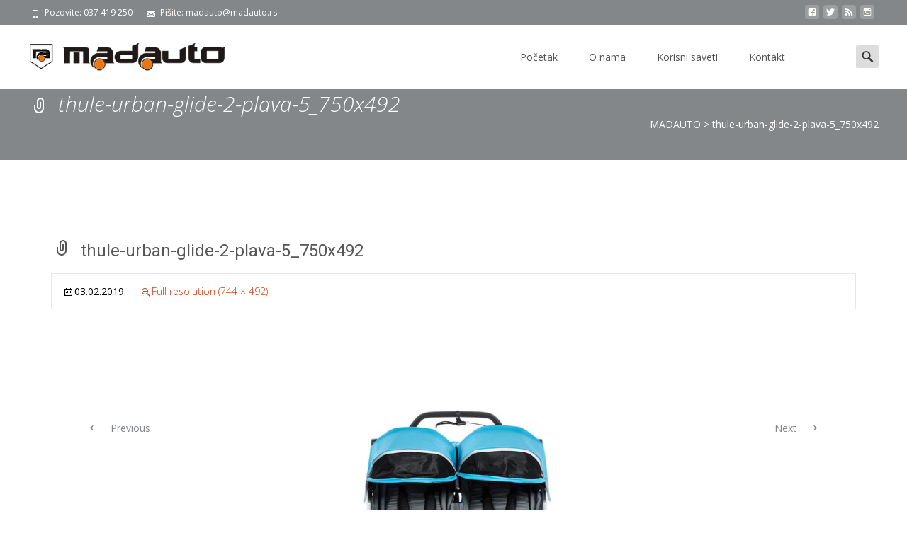

--- FILE ---
content_type: text/html; charset=UTF-8
request_url: http://madauto.rs/thule-urban-glide-2-plava-5_750x492/
body_size: 12191
content:

<!DOCTYPE html>
<html lang="sr-RS"
	prefix="og: http://ogp.me/ns#" >
<head>
	<meta charset="UTF-8">
	<meta name="viewport" content="width=device-width">
	 
	<link rel="profile" href="http://gmpg.org/xfn/11">
	<link rel="pingback" href="http://madauto.rs/xmlrpc.php">
	<title>thule-urban-glide-2-plava-5_750x492 &#8211; MADAUTO</title>
<script>(function(d, s, id){
				 var js, fjs = d.getElementsByTagName(s)[0];
				 if (d.getElementById(id)) {return;}
				 js = d.createElement(s); js.id = id;
				 js.src = "//connect.facebook.net/en_US/sdk.js#xfbml=1&version=v2.6";
				 fjs.parentNode.insertBefore(js, fjs);
			   }(document, 'script', 'facebook-jssdk'));</script><link rel='dns-prefetch' href='//w.sharethis.com' />
<link rel='dns-prefetch' href='//use.fontawesome.com' />
<link rel='dns-prefetch' href='//fonts.googleapis.com' />
<link rel='dns-prefetch' href='//maxcdn.bootstrapcdn.com' />
<link rel='dns-prefetch' href='//netdna.bootstrapcdn.com' />
<link rel='dns-prefetch' href='//s.w.org' />
<link rel="alternate" type="application/rss+xml" title="MADAUTO &raquo; dovod" href="http://madauto.rs/feed/" />
<link rel="alternate" type="application/rss+xml" title="MADAUTO &raquo; dovod komentara" href="http://madauto.rs/comments/feed/" />
<link rel="alternate" type="application/rss+xml" title="MADAUTO &raquo; dovod komentara na thule-urban-glide-2-plava-5_750x492" href="http://madauto.rs/feed/?attachment_id=1552" />
		<script type="text/javascript">
			window._wpemojiSettings = {"baseUrl":"https:\/\/s.w.org\/images\/core\/emoji\/11.2.0\/72x72\/","ext":".png","svgUrl":"https:\/\/s.w.org\/images\/core\/emoji\/11.2.0\/svg\/","svgExt":".svg","source":{"concatemoji":"http:\/\/madauto.rs\/wp-includes\/js\/wp-emoji-release.min.js?ver=5.1.17"}};
			!function(e,a,t){var n,r,o,i=a.createElement("canvas"),p=i.getContext&&i.getContext("2d");function s(e,t){var a=String.fromCharCode;p.clearRect(0,0,i.width,i.height),p.fillText(a.apply(this,e),0,0);e=i.toDataURL();return p.clearRect(0,0,i.width,i.height),p.fillText(a.apply(this,t),0,0),e===i.toDataURL()}function c(e){var t=a.createElement("script");t.src=e,t.defer=t.type="text/javascript",a.getElementsByTagName("head")[0].appendChild(t)}for(o=Array("flag","emoji"),t.supports={everything:!0,everythingExceptFlag:!0},r=0;r<o.length;r++)t.supports[o[r]]=function(e){if(!p||!p.fillText)return!1;switch(p.textBaseline="top",p.font="600 32px Arial",e){case"flag":return s([55356,56826,55356,56819],[55356,56826,8203,55356,56819])?!1:!s([55356,57332,56128,56423,56128,56418,56128,56421,56128,56430,56128,56423,56128,56447],[55356,57332,8203,56128,56423,8203,56128,56418,8203,56128,56421,8203,56128,56430,8203,56128,56423,8203,56128,56447]);case"emoji":return!s([55358,56760,9792,65039],[55358,56760,8203,9792,65039])}return!1}(o[r]),t.supports.everything=t.supports.everything&&t.supports[o[r]],"flag"!==o[r]&&(t.supports.everythingExceptFlag=t.supports.everythingExceptFlag&&t.supports[o[r]]);t.supports.everythingExceptFlag=t.supports.everythingExceptFlag&&!t.supports.flag,t.DOMReady=!1,t.readyCallback=function(){t.DOMReady=!0},t.supports.everything||(n=function(){t.readyCallback()},a.addEventListener?(a.addEventListener("DOMContentLoaded",n,!1),e.addEventListener("load",n,!1)):(e.attachEvent("onload",n),a.attachEvent("onreadystatechange",function(){"complete"===a.readyState&&t.readyCallback()})),(n=t.source||{}).concatemoji?c(n.concatemoji):n.wpemoji&&n.twemoji&&(c(n.twemoji),c(n.wpemoji)))}(window,document,window._wpemojiSettings);
		</script>
		<style type="text/css">
img.wp-smiley,
img.emoji {
	display: inline !important;
	border: none !important;
	box-shadow: none !important;
	height: 1em !important;
	width: 1em !important;
	margin: 0 .07em !important;
	vertical-align: -0.1em !important;
	background: none !important;
	padding: 0 !important;
}
</style>
	<link rel='stylesheet' id='wp-block-library-css'  href='http://madauto.rs/wp-includes/css/dist/block-library/style.min.css?ver=5.1.17' type='text/css' media='all' />
<link rel='stylesheet' id='contact-form-7-css'  href='http://madauto.rs/wp-content/plugins/contact-form-7/includes/css/styles.css?ver=5.1.1' type='text/css' media='all' />
<link rel='stylesheet' id='simple-share-buttons-adder-indie-css'  href='//fonts.googleapis.com/css?family=Indie+Flower&#038;ver=5.1.17' type='text/css' media='all' />
<link rel='stylesheet' id='simple-share-buttons-adder-font-awesome-css'  href='//maxcdn.bootstrapcdn.com/font-awesome/4.3.0/css/font-awesome.min.css?ver=5.1.17' type='text/css' media='all' />
<link rel='stylesheet' id='font-awesome-css'  href='//netdna.bootstrapcdn.com/font-awesome/4.1.0/css/font-awesome.min.css?ver=4.1.0' type='text/css' media='all' />
<link rel='stylesheet' id='owl-carousel-css'  href='http://madauto.rs/wp-content/plugins/templatesnext-toolkit/css/owl.carousel.css?ver=2.2.1' type='text/css' media='all' />
<link rel='stylesheet' id='owl-carousel-transitions-css'  href='http://madauto.rs/wp-content/plugins/templatesnext-toolkit/css/owl.transitions.css?ver=1.3.2' type='text/css' media='all' />
<link rel='stylesheet' id='colorbox-css'  href='http://madauto.rs/wp-content/plugins/templatesnext-toolkit/css/colorbox.css?ver=1.5.14' type='text/css' media='all' />
<link rel='stylesheet' id='animate-css'  href='http://madauto.rs/wp-content/plugins/templatesnext-toolkit/css/animate.css?ver=3.5.1' type='text/css' media='all' />
<link rel='stylesheet' id='tx-style-css'  href='http://madauto.rs/wp-content/plugins/templatesnext-toolkit/css/tx-style.css?ver=1.01' type='text/css' media='all' />
<link rel='stylesheet' id='woocommerce-layout-css'  href='http://madauto.rs/wp-content/plugins/woocommerce/assets/css/woocommerce-layout.css?ver=3.5.10' type='text/css' media='all' />
<link rel='stylesheet' id='woocommerce-smallscreen-css'  href='http://madauto.rs/wp-content/plugins/woocommerce/assets/css/woocommerce-smallscreen.css?ver=3.5.10' type='text/css' media='only screen and (max-width: 768px)' />
<link rel='stylesheet' id='woocommerce-general-css'  href='http://madauto.rs/wp-content/plugins/woocommerce/assets/css/woocommerce.css?ver=3.5.10' type='text/css' media='all' />
<style id='woocommerce-inline-inline-css' type='text/css'>
.woocommerce form .form-row .required { visibility: visible; }
</style>
<link rel='stylesheet' id='imax-fonts-css'  href='//fonts.googleapis.com/css?family=Open+Sans%3A300%2C400%2C700%2C300italic%2C400italic%2C700italic%7CRoboto%3A300%2C400%2C700&#038;subset=latin%2Clatin-ext' type='text/css' media='all' />
<link rel='stylesheet' id='genericons-css'  href='http://madauto.rs/wp-content/themes/i-max/fonts/genericons.css?ver=2.09' type='text/css' media='all' />
<link rel='stylesheet' id='side-menu-css'  href='http://madauto.rs/wp-content/themes/i-max/css/jquery.sidr.dark.css?ver=2014-01-12' type='text/css' media='all' />
<link rel='stylesheet' id='owl-carousel-theme-css'  href='http://madauto.rs/wp-content/themes/i-max/css/owl.theme.css?ver=2014-01-12' type='text/css' media='all' />
<link rel='stylesheet' id='imax-style-css'  href='http://madauto.rs/wp-content/themes/i-max/style.css?ver=2018-04-24' type='text/css' media='all' />
<link rel='stylesheet' id='imax-extra-stylesheet-css'  href='http://madauto.rs/wp-content/themes/i-max/css/extra-style.css?ver=2014-03-11' type='text/css' media='all' />
<link rel='stylesheet' id='responsive-menu-css'  href='http://madauto.rs/wp-content/themes/i-max/inc/responsive-menu/css/wprmenu.css?ver=1.01' type='text/css' media='all' />
<link rel='stylesheet' id='kirki-styles-global-css'  href='http://madauto.rs/wp-content/themes/i-max/inc/kirki/assets/css/kirki-styles.css?ver=3.0.25' type='text/css' media='all' />
<style id='kirki-styles-global-inline-css' type='text/css'>
.nav-container li a{font-size:14px;font-weight:400;}.footer-bg, .site-footer .sidebar-container{background-color:#383838;}.site-footer .widget-area .widget .widget-title{color:#FFFFFF;}.site-footer .widget-area .widget, .site-footer .widget-area .widget li{color:#bbbbbb;}.site-footer .widget-area .widget a{color:#dddddd;}.site-footer{background-color:#272727;}.site-footer .site-info, .site-footer .site-info a{color:#777777;}
</style>
<script type='text/javascript' src='http://madauto.rs/wp-includes/js/jquery/jquery.js?ver=1.12.4'></script>
<script type='text/javascript' src='http://madauto.rs/wp-includes/js/jquery/jquery-migrate.min.js?ver=1.4.1'></script>
<script id='st_insights_js' type='text/javascript' src='http://w.sharethis.com/button/st_insights.js?publisher=4d48b7c5-0ae3-43d4-bfbe-3ff8c17a8ae6&#038;product=simpleshare'></script>
<script type='text/javascript'>
/* <![CDATA[ */
var WP_Statistics_Tracker_Object = {"hitRequestUrl":"http:\/\/madauto.rs\/wp-json\/wp-statistics\/v2\/hit?wp_statistics_hit_rest=yes&track_all=1&current_page_type=post_type_attachment&current_page_id=1552&search_query&page_uri=L3RodWxlLXVyYmFuLWdsaWRlLTItcGxhdmEtNV83NTB4NDkyLw=","keepOnlineRequestUrl":"http:\/\/madauto.rs\/wp-json\/wp-statistics\/v2\/online?wp_statistics_hit_rest=yes&track_all=1&current_page_type=post_type_attachment&current_page_id=1552&search_query&page_uri=L3RodWxlLXVyYmFuLWdsaWRlLTItcGxhdmEtNV83NTB4NDkyLw=","option":{"dntEnabled":false,"cacheCompatibility":false}};
/* ]]> */
</script>
<script type='text/javascript' src='http://madauto.rs/wp-content/plugins/wp-statistics/assets/js/tracker.js?ver=5.1.17'></script>
<link rel='https://api.w.org/' href='http://madauto.rs/wp-json/' />
<link rel="EditURI" type="application/rsd+xml" title="RSD" href="http://madauto.rs/xmlrpc.php?rsd" />
<link rel="wlwmanifest" type="application/wlwmanifest+xml" href="http://madauto.rs/wp-includes/wlwmanifest.xml" /> 
<meta name="generator" content="WordPress 5.1.17" />
<meta name="generator" content="WooCommerce 3.5.10" />
<link rel='shortlink' href='http://madauto.rs/?p=1552' />
<link rel="alternate" type="application/json+oembed" href="http://madauto.rs/wp-json/oembed/1.0/embed?url=http%3A%2F%2Fmadauto.rs%2Fthule-urban-glide-2-plava-5_750x492%2F" />
<link rel="alternate" type="text/xml+oembed" href="http://madauto.rs/wp-json/oembed/1.0/embed?url=http%3A%2F%2Fmadauto.rs%2Fthule-urban-glide-2-plava-5_750x492%2F&#038;format=xml" />
<!-- Analytics by WP Statistics v14.3.5 - https://wp-statistics.com/ -->
<style type="text/css">
body {font-family: Open Sans; font-size: 14px; color: #000000;}h1,h2,h3,h4,h5,h6,.comment-reply-title,.widget .widget-title, .entry-header h1.entry-title {font-family: Roboto, Georgia, serif; font-weight: 500;}.themecolor {color: #848789;}.themebgcolor {background-color: #848789;}.themebordercolor {border-color: #848789;}.tx-slider .owl-pagination .owl-page > span { border-color: #848789;  }.tx-slider .owl-pagination .owl-page.active > span { background-color: #848789; }.tx-slider .owl-controls .owl-buttons .owl-next, .tx-slider .owl-controls .owl-buttons .owl-prev { background-color: #848789; }a,a:visited,.blog-columns .comments-link a:hover, .utilitybar.colored-bg .socialicons ul.social li a:hover .socico  {color: #848789;}input:focus,textarea:focus,.site-footer .widget-area .widget .wpcf7 .wpcf7-submit {border: 1px solid #848789;}button,input[type="submit"],input[type="button"],input[type="reset"],.tx-service.curved .tx-service-icon span,.tx-service.square .tx-service-icon span {background-color: #848789;}.nav-container .sub-menu,.nav-container .children {border-top: 2px solid #848789;}.ibanner,.da-dots span.da-dots-current,.tx-cta a.cta-button, .utilitybar.colored-bg {background-color: #848789;}#ft-post .entry-thumbnail:hover > .comments-link,.tx-folio-img .folio-links .folio-linkico,.tx-folio-img .folio-links .folio-zoomico {background-color: #848789;}.entry-header h1.entry-title a:hover,.entry-header > .entry-meta a:hover {color: #848789;}.featured-area div.entry-summary > p > a.moretag:hover {background-color: #848789;}.site-content div.entry-thumbnail .stickyonimg,.site-content div.entry-thumbnail .dateonimg,.site-content div.entry-nothumb .stickyonimg,.site-content div.entry-nothumb .dateonimg {background-color: #848789;}.entry-meta a,.entry-content a,.comment-content a,.entry-content a:visited {color: #848789;}.format-status .entry-content .page-links a,.format-gallery .entry-content .page-links a,.format-chat .entry-content .page-links a,.format-quote .entry-content .page-links a,.page-links a {background: #848789;border: 1px solid #848789;color: #ffffff;}.format-gallery .entry-content .page-links a:hover,.format-audio .entry-content .page-links a:hover,.format-status .entry-content .page-links a:hover,.format-video .entry-content .page-links a:hover,.format-chat .entry-content .page-links a:hover,.format-quote .entry-content .page-links a:hover,.page-links a:hover {color: #848789;}.iheader.front, .vslider_button {background-color: #848789;}.navigation a,.tx-post-row .tx-folio-title a:hover,.tx-blog .tx-blog-item h3.tx-post-title a:hover {color: #848789;}.paging-navigation div.navigation > ul > li a:hover,.paging-navigation div.navigation > ul > li.active > a {color: #848789;	border-color: #848789;}.comment-author .fn,.comment-author .url,.comment-reply-link,.comment-reply-login,.comment-body .reply a,.widget a:hover {color: #848789;}.widget_calendar a:hover {background-color: #848789;	color: #ffffff;	}.widget_calendar td#next a:hover,.widget_calendar td#prev a:hover {background-color: #848789;color: #ffffff;}.site-footer div.widget-area .widget a:hover {color: #848789;}.site-main div.widget-area .widget_calendar a:hover,.site-footer div.widget-area .widget_calendar a:hover {background-color: #848789;color: #ffffff;}.widget a:visited { color: #373737;}.widget a:hover,.entry-header h1.entry-title a:hover,.error404 .page-title:before,.tx-service-icon span i,.tx-post-comm:after {color: #848789;}.da-dots > span > span,.site-footer .widget-area .widget .wpcf7 .wpcf7-submit, .nx-preloader .nx-ispload {background-color: #848789;}.iheader,.format-status,.tx-service:hover .tx-service-icon span,.ibanner .da-slider .owl-item .da-link:hover {background-color: #848789;}.tx-cta {border-left: 6px solid #848789;}.paging-navigation #posts-nav > span:hover, .paging-navigation #posts-nav > a:hover, .paging-navigation #posts-nav > span.current, .paging-navigation #posts-nav > a.current, .paging-navigation div.navigation > ul > li a:hover, .paging-navigation div.navigation > ul > li > span.current, .paging-navigation div.navigation > ul > li.active > a {border: 1px solid #848789;color: #848789;}.entry-title a { color: #141412;}.tx-service-icon span { border: 2px solid #848789;}.utilitybar.colored-bg { border-bottom-color: #848789;}.nav-container .current_page_item > a,.nav-container .current_page_ancestor > a,.nav-container .current-menu-item > a,.nav-container .current-menu-ancestor > a,.nav-container li a:hover,.nav-container li:hover > a,.nav-container li a:hover,ul.nav-container ul a:hover,.nav-container ul ul a:hover {background-color: #848789; }.tx-service.curved .tx-service-icon span,.tx-service.square .tx-service-icon span {border: 6px solid #e7e7e7; width: 100px; height: 100px;}.tx-service.curved .tx-service-icon span i,.tx-service.square .tx-service-icon span i {color: #FFFFFF;}.tx-service.curved:hover .tx-service-icon span,.tx-service.square:hover .tx-service-icon span {background-color: #e7e7e7;}.tx-service.curved:hover .tx-service-icon span i,.tx-service.square:hover .tx-service-icon span i,.folio-style-gallery.tx-post-row .tx-portfolio-item .tx-folio-title a:hover {color: #848789;}.site .tx-slider .tx-slide-button a,.ibanner .da-slider .owl-item.active .da-link  { background-color: #848789; color: #FFF; }.site .tx-slider .tx-slide-button a:hover  { background-color: #373737; color: #FFF; }.ibanner .da-slider .owl-controls .owl-page span { border-color:#848789; }.ibanner .da-slider .owl-controls .owl-page.active span, .ibanner .da-slider .owl-controls.clickable .owl-page:hover span {  background-color: #848789; }.vslider_button, .vslider_button:visited, .ibanner.nxs-max18 .owl-item .nx-slider .da-img:before { background-color:#848789;}.ibanner .sldprev, .ibanner .da-slider .owl-prev, .ibanner .sldnext, .ibanner .da-slider .owl-next { 	background-color: #848789; }.colored-drop .nav-container ul ul a, .colored-drop ul.nav-container ul a, .colored-drop ul.nav-container ul, .colored-drop .nav-container ul ul {background-color: #848789;}.header-iconwrap .header-icons.woocart > a .cart-counts, .woocommerce ul.products li.product .button {background-color:#848789;}.header-icons.woocart .cartdrop.widget_shopping_cart.nx-animate { border-top-color:#848789;}.woocommerce ul.products li.product .onsale, .woocommerce span.onsale { background-color: #848789; color: #FFF; }.nx-nav-boxedicons .site-header .header-icons > a > span.genericon:before, ul.nav-menu > li.tx-heighlight:before, .woocommerce .nxowoo-box:hover a.button.add_to_cart_button {background-color: #848789}</style>
		<style id="wprmenu_css" type="text/css" >
			/* apply appearance settings */
			.menu-toggle {
				display: none!important;
			}
			@media (max-width: 1069px) {
				.menu-toggle,
				#navbar  {
					display: none!important;
				}				
			}
			#wprmenu_bar {
				background: #2e2e2e;
			}
			#wprmenu_bar .menu_title, #wprmenu_bar .wprmenu_icon_menu {
				color: #F2F2F2;
			}
			#wprmenu_menu {
				background: #2E2E2E!important;
			}
			#wprmenu_menu.wprmenu_levels ul li {
				border-bottom:1px solid #131212;
				border-top:1px solid #0D0D0D;
			}
			#wprmenu_menu ul li a {
				color: #CFCFCF;
			}
			#wprmenu_menu ul li a:hover {
				color: #606060;
			}
			#wprmenu_menu.wprmenu_levels a.wprmenu_parent_item {
				border-left:1px solid #0D0D0D;
			}
			#wprmenu_menu .wprmenu_icon_par {
				color: #CFCFCF;
			}
			#wprmenu_menu .wprmenu_icon_par:hover {
				color: #606060;
			}
			#wprmenu_menu.wprmenu_levels ul li ul {
				border-top:1px solid #131212;
			}
			#wprmenu_bar .wprmenu_icon span {
				background: #FFFFFF;
			}
			
			#wprmenu_menu.left {
				width:80%;
				left: -80%;
			    right: auto;
			}
			#wprmenu_menu.right {
				width:80%;
			    right: -80%;
			    left: auto;
			}


			
						/* show the bar and hide othere navigation elements */
			@media only screen and (max-width: 1069px) {
				html { padding-top: 42px!important; }
				#wprmenu_bar { display: block!important; }
				div#wpadminbar { position: fixed; }
							}
		</style>
			<noscript><style>.woocommerce-product-gallery{ opacity: 1 !important; }</style></noscript>
	<style type="text/css" id="custom-background-css">
body.custom-background { background-image: url("http://madauto.rs/wp-content/themes/i-max/images/default-bg.png"); background-position: left top; background-size: auto; background-repeat: repeat; background-attachment: scroll; }
</style>
			<style type="text/css" id="wp-custom-css">
			.tx-slider h3.tx-slide-title {
	font-size: 40px;
	text-transform: uppercase;    
}
		</style>
		</head>
<body class="attachment attachment-template-default single single-attachment postid-1552 attachmentid-1552 attachment-jpeg custom-background woocommerce-no-js nx-wide onecol-blog single-author nx-show-search nx-nav-boxedicons" style="  ">

	 
	<div id="page" class="hfeed site">
    	
            	<div id="utilitybar" class="utilitybar colored-bg">
        	<div class="ubarinnerwrap">
                <div class="socialicons">
                    <ul class="social"><li><a href="https://www.facebook.com/thuleshopkrusevac/" title="facebook" target="_blank"><i class="genericon socico genericon-facebook"></i></a></li><li><a href="#" title="twitter" target="_blank"><i class="genericon socico genericon-twitter"></i></a></li><li><a href="http://madauto.rs/feed/" title="feed" target="_blank"><i class="genericon socico genericon-feed"></i></a></li><li><a href="#" title="instagram" target="_blank"><i class="genericon socico genericon-instagram"></i></a></li></ul>                </div>
                                <div class="topphone tx-topphone">
                    <i class="topbarico genericon genericon-phone"></i>
                    Pozovite: 037 419 250                </div>
                                
                                <div class="topphone tx-topmail">
                    <i class="topbarico genericon genericon-mail"></i>
                    Pišite: madauto@madauto.rs                </div>
                                
            </div> 
        </div>
                
                <div class="headerwrap">
            <header id="masthead" class="site-header" role="banner">
         		<div class="headerinnerwrap">
					                        <a class="home-link" href="http://madauto.rs/" title="MADAUTO" rel="home">
                            <span><img src="http://madauto.rs/wp-content/uploads/2018/05/logoMA.png" alt="MADAUTO" class="imax-logo normal-logo" /></span>
                            <span><img src="http://madauto.rs/wp-content/uploads/2018/05/logoMA.png" alt="MADAUTO" class="imax-logo trans-logo" /></span>                            
                        </a>
						
        
                    <div id="navbar" class="navbar colored-drop">
                        <nav id="site-navigation" class="navigation main-navigation" role="navigation">
                            <h3 class="menu-toggle">Menu</h3>
                            <a class="screen-reader-text skip-link" href="#content" title="Skip to content">Skip to content</a>
                            <div class="nav-container"><ul id="menu-main-menu" class="nav-menu"><li id="menu-item-2736" class="menu-item menu-item-type-post_type menu-item-object-page menu-item-home menu-item-2736"><a href="http://madauto.rs/">Početak</a></li>
<li id="menu-item-2738" class="menu-item menu-item-type-post_type menu-item-object-page menu-item-2738"><a href="http://madauto.rs/o-nama/">O nama</a></li>
<li id="menu-item-2739" class="menu-item menu-item-type-taxonomy menu-item-object-category menu-item-2739"><a href="http://madauto.rs/category/aktivnosti/korisni-saveti/">Korisni saveti</a></li>
<li id="menu-item-2737" class="menu-item menu-item-type-post_type menu-item-object-page menu-item-2737"><a href="http://madauto.rs/kontakt/">Kontakt</a></li>
</ul></div>							
                        </nav><!-- #site-navigation -->
                        
                                                                      
                        
                       	                        <div class="topsearch">
                            <form role="search" method="get" class="search-form" action="http://madauto.rs/">
	<label>
		<span class="screen-reader-text">Search for:</span>
		<input type="search" class="search-field" placeholder="Search..." value="" name="s" title="Search for:" />
	</label>
    	
    <input type="submit" class="search-submit" value="Search" />
</form>                        </div>
                        	
                    </div><!-- #navbar -->
                    <div class="clear"></div>
                </div>
            </header><!-- #masthead -->
        </div>
                
        <!-- #Banner -->
        			
			<div class="iheader nx-titlebar" style="">
				<div class="titlebar">
					
					<h1 class="entry-title">thule-urban-glide-2-plava-5_750x492</h1><div class="nx-breadcrumb"><!-- Breadcrumb NavXT 7.2.0 -->
<span property="itemListElement" typeof="ListItem"><a property="item" typeof="WebPage" title="Go to MADAUTO." href="http://madauto.rs" class="home" ><span property="name">MADAUTO</span></a><meta property="position" content="1"></span> &gt; <span property="itemListElement" typeof="ListItem"><span property="name" class="post post-attachment current-item">thule-urban-glide-2-plava-5_750x492</span><meta property="url" content="http://madauto.rs/thule-urban-glide-2-plava-5_750x492/"><meta property="position" content="2"></span></div>               
					
				</div>
			</div>
			
					<div id="main" class="site-main">


	<div id="primary" class="content-area">
		<div id="content" class="site-content" role="main">
			<article id="post-1552" class="image-attachment post-1552 attachment type-attachment status-inherit hentry">
				<header class="entry-header">
					<h1 class="entry-title">thule-urban-glide-2-plava-5_750x492</h1>

					<div class="entry-meta">
						<span class="attachment-meta"><time class="entry-date" datetime="2019-02-03T18:30:24+01:00">03.02.2019.</time></span><span class="attachment-meta full-size-link"><a href="http://madauto.rs/wp-content/uploads/2019/02/thule-urban-glide-2-plava-5_750x492.jpg" title="Link to full-size image">Full resolution (744 &times; 492)</a></span>					</div><!-- .entry-meta -->
				</header><!-- .entry-header -->

				<div class="entry-content">
					<nav id="image-navigation" class="navigation image-navigation" role="navigation">
						<span class="nav-previous"><a href='http://madauto.rs/thule-urban-glide-2-plava-2_750x492/'><span class="meta-nav">&larr;</span> Previous</a></span>
						<span class="nav-next"><a href='http://madauto.rs/thule-urban-glide-2-plava-6_750x492/'>Next <span class="meta-nav">&rarr;</span></a></span>
					</nav><!-- #image-navigation -->

					<div class="entry-attachment">
						<div class="attachment">
							<a href="http://madauto.rs/skut_servis/" title="thule-urban-glide-2-plava-5_750x492" rel="attachment"><img width="724" height="479" src="http://madauto.rs/wp-content/uploads/2019/02/thule-urban-glide-2-plava-5_750x492.jpg" class="attachment-724x724 size-724x724" alt="" srcset="http://madauto.rs/wp-content/uploads/2019/02/thule-urban-glide-2-plava-5_750x492.jpg 744w, http://madauto.rs/wp-content/uploads/2019/02/thule-urban-glide-2-plava-5_750x492-300x198.jpg 300w, http://madauto.rs/wp-content/uploads/2019/02/thule-urban-glide-2-plava-5_750x492-600x397.jpg 600w" sizes="(max-width: 724px) 100vw, 724px" /></a>
													</div><!-- .attachment -->
					</div><!-- .entry-attachment -->

					
				</div><!-- .entry-content -->
			</article><!-- #post -->

			
<div id="comments" class="comments-area">

	
		<div id="respond" class="comment-respond">
		<h3 id="reply-title" class="comment-reply-title">Ostavite odgovor <small><a rel="nofollow" id="cancel-comment-reply-link" href="/thule-urban-glide-2-plava-5_750x492/#respond" style="display:none;">Odustani od odgovora</a></small></h3><p class="must-log-in">Žao nam  je, da bi postavili komentar, morate <a href="http://madauto.rs/gazda/?redirect_to=http%3A%2F%2Fmadauto.rs%2Fthule-urban-glide-2-plava-5_750x492%2F">biti prijavljeni</a>.</p>	</div><!-- #respond -->
	
</div><!-- #comments -->
		</div><!-- #content -->
	</div><!-- #primary -->


		</div><!-- #main -->
		<footer id="colophon" class="site-footer" role="contentinfo">
        	        	<div class="footer-bg clearfix">
                <div class="widget-wrap">
                    	<div id="secondary" class="sidebar-container" role="complementary">
		<div class="widget-area" id="footer-widgets">
			<aside id="media_video-2" class="widget widget_media_video"><h3 class="widget-title">THULE</h3><div style="width:100%;" class="wp-video"><!--[if lt IE 9]><script>document.createElement('video');</script><![endif]-->
<video class="wp-video-shortcode" id="video-1552-1" preload="metadata" controls="controls"><source type="video/youtube" src="https://www.youtube.com/watch?v=Wh-PjRC-4BE&#038;_=1" /><a href="https://www.youtube.com/watch?v=Wh-PjRC-4BE">https://www.youtube.com/watch?v=Wh-PjRC-4BE</a></video></div></aside><aside id="media_video-3" class="widget widget_media_video"><h3 class="widget-title">Case Logic</h3><div style="width:100%;" class="wp-video"><video class="wp-video-shortcode" id="video-1552-2" preload="metadata" controls="controls"><source type="video/youtube" src="https://www.youtube.com/watch?v=7Y73VFNKJ1M&#038;_=2" /><a href="https://www.youtube.com/watch?v=7Y73VFNKJ1M">https://www.youtube.com/watch?v=7Y73VFNKJ1M</a></video></div></aside><aside id="text-3" class="widget widget_text"><h3 class="widget-title">Svi kontakti</h3>			<div class="textwidget"><p><strong>Auto centar MADAUTO, Kruševac</strong><br />
Telefon: 037 419 250<br />
Fax: 037 419 250<br />
Adresa: Predraga Stanojevića 43<br />
(Cara Lazara 355), Kruševac<br />
E-mail: <a href="mailto:madauto@madauto.rs">madauto@madauto.rs</a></p>
</div>
		</aside><aside id="text-2" class="widget widget_text"><h3 class="widget-title">Brzi kontakt</h3>			<div class="textwidget"><div role="form" class="wpcf7" id="wpcf7-f1018-o1" lang="en-US" dir="ltr">
<div class="screen-reader-response"></div>
<form action="/thule-urban-glide-2-plava-5_750x492/#wpcf7-f1018-o1" method="post" class="wpcf7-form" novalidate="novalidate">
<div style="display: none;">
<input type="hidden" name="_wpcf7" value="1018" />
<input type="hidden" name="_wpcf7_version" value="5.1.1" />
<input type="hidden" name="_wpcf7_locale" value="en_US" />
<input type="hidden" name="_wpcf7_unit_tag" value="wpcf7-f1018-o1" />
<input type="hidden" name="_wpcf7_container_post" value="0" />
<input type="hidden" name="g-recaptcha-response" value="" />
</div>
<p><span class="wpcf7-form-control-wrap your-name"><input type="text" name="your-name" value="" size="40" class="wpcf7-form-control wpcf7-text wpcf7-validates-as-required" aria-required="true" aria-invalid="false" placeholder="Vaše ime (obavezno)" /></span> </p>
<p><span class="wpcf7-form-control-wrap your-email"><input type="email" name="your-email" value="" size="40" class="wpcf7-form-control wpcf7-text wpcf7-email wpcf7-validates-as-required wpcf7-validates-as-email" aria-required="true" aria-invalid="false" placeholder="Vaš e-mail (obavezno)" /></span> </p>
<p><span class="wpcf7-form-control-wrap your-subject"><input type="text" name="your-subject" value="" size="40" class="wpcf7-form-control wpcf7-text" aria-invalid="false" placeholder="Naslov" /></span> </p>
<p> <span class="wpcf7-form-control-wrap your-message"><textarea name="your-message" cols="40" rows="10" class="wpcf7-form-control wpcf7-textarea" aria-invalid="false" placeholder="Vaša poruka"></textarea></span> </p>
<p><input type="submit" value="Pošalji" class="wpcf7-form-control wpcf7-submit" /></p>
<p><span id="wpcf7-6974b66ad419d-wrapper" class="wpcf7-form-control-wrap honeypot-526-wrap" style="display:none !important; visibility:hidden !important;"><label for="wpcf7-6974b66ad419d-field" class="hp-message">Please leave this field empty.</label><input id="wpcf7-6974b66ad419d-field"  class="wpcf7-form-control wpcf7-text" type="text" name="honeypot-526" value="" size="40" tabindex="-1" autocomplete="new-password" /></span></p>
<div class="wpcf7-response-output wpcf7-display-none"></div></form></div>
</div>
		</aside><aside id="ssba_widget-2" class="widget widget_ssba_widget"><h3 class="widget-title">Podeli ovu stranicu</h3><!-- Simple Share Buttons Adder (7.5.19) simplesharebuttons.com --><div class="ssba-classic-2 ssba ssbp-wrap left ssbp--theme-1"><div style="text-align:left"><a data-site="" class="ssba_facebook_share" href="http://www.facebook.com/sharer.php?u=http://madauto.rs/thule-urban-glide-2-plava-5_750x492/"  target="_blank" ><img src="http://madauto.rs/wp-content/plugins/simple-share-buttons-adder/buttons/somacro/facebook.png" style="width: 35px;" title="Facebook" class="ssba ssba-img" alt="Share on Facebook" /><div title="Facebook" class="ssbp-text">Facebook</div></a><a data-site="" class="ssba_twitter_share" href="http://twitter.com/share?url=http://madauto.rs/thule-urban-glide-2-plava-5_750x492/&amp;text=thule-urban-glide-2-plava-5_750x492%20"  target=&quot;_blank&quot; ><img src="http://madauto.rs/wp-content/plugins/simple-share-buttons-adder/buttons/somacro/twitter.png" style="width: 35px;" title="Twitter" class="ssba ssba-img" alt="Tweet about this on Twitter" /><div title="Twitter" class="ssbp-text">Twitter</div></a><a data-site="linkedin" class="ssba_linkedin_share ssba_share_link" href="http://www.linkedin.com/shareArticle?mini=true&amp;url=http://madauto.rs/thule-urban-glide-2-plava-5_750x492/"  target=&quot;_blank&quot; ><img src="http://madauto.rs/wp-content/plugins/simple-share-buttons-adder/buttons/somacro/linkedin.png" style="width: 35px;" title="LinkedIn" class="ssba ssba-img" alt="Share on LinkedIn" /><div title="Linkedin" class="ssbp-text">Linkedin</div></a></div></div></aside>		</div><!-- .widget-area -->
	</div><!-- #secondary -->
                </div>
			</div>
             
			<div class="site-info">
                <div class="copyright">
                	                      Copyright &copy; MADAUTO                </div>            
            	<div class="credit-info">
					<a href="http://wordpress.org/" title="Semantic Personal Publishing Platform">
						                     </a>
                    Izrada sajta i hosting: 
                    <a href="http://www.Hosting-Srbija.com/">
                   		Hosting-Srbija                         </a>
                </div>

			</div><!-- .site-info -->
		</footer><!-- #colophon -->
	</div><!-- #page -->

		<script type="text/javascript">
		var c = document.body.className;
		c = c.replace(/woocommerce-no-js/, 'woocommerce-js');
		document.body.className = c;
	</script>
	<link rel='stylesheet' id='mediaelement-css'  href='http://madauto.rs/wp-includes/js/mediaelement/mediaelementplayer-legacy.min.css?ver=4.2.6-78496d1' type='text/css' media='all' />
<link rel='stylesheet' id='wp-mediaelement-css'  href='http://madauto.rs/wp-includes/js/mediaelement/wp-mediaelement.min.css?ver=5.1.17' type='text/css' media='all' />
<link rel='stylesheet' id='simple-share-buttons-adder-ssba-css'  href='http://madauto.rs/wp-content/plugins/simple-share-buttons-adder/css/ssba.css?ver=5.1.17' type='text/css' media='all' />
<style id='simple-share-buttons-adder-ssba-inline-css' type='text/css'>
	.ssba {
									
									
									
									
								}
								.ssba img
								{
									width: 35px !important;
									padding: 6px;
									border:  0;
									box-shadow: none !important;
									display: inline !important;
									vertical-align: middle;
									box-sizing: unset;
								}
								
								.ssba-classic-2 .ssbp-text {
									display: none!important;
								}
								
								.ssba .fb-save
								{
								padding: 6px;
								line-height: 30px; }
								.ssba, .ssba a
								{
									text-decoration:none;
									background: none;
									font-family: Indie Flower;
									font-size: 20px;
									
									
								}
								

			   #ssba-bar-2 .ssbp-bar-list {
					max-width: 48px!important;;
			   }
			   #ssba-bar-2 .ssbp-bar-list li a {height: 48px!important; width: 48px!important; 
				}
				#ssba-bar-2 .ssbp-bar-list li a:hover {
				}
					
				#ssba-bar-2 .ssbp-bar-list li a::before {line-height: 48px!important;; font-size: 18px;}
				#ssba-bar-2 .ssbp-bar-list li a:hover::before {}
				#ssba-bar-2 .ssbp-bar-list li {
				margin: 0px 0!important;
				}@media only screen and ( max-width: 750px ) {
				#ssba-bar-2 {
				display: block;
				}
			}
@font-face {
				font-family: 'ssbp';
				src:url('http://madauto.rs/wp-content/plugins/simple-share-buttons-adder/fonts/ssbp.eot?xj3ol1');
				src:url('http://madauto.rs/wp-content/plugins/simple-share-buttons-adder/fonts/ssbp.eot?#iefixxj3ol1') format('embedded-opentype'),
					url('http://madauto.rs/wp-content/plugins/simple-share-buttons-adder/fonts/ssbp.woff?xj3ol1') format('woff'),
					url('http://madauto.rs/wp-content/plugins/simple-share-buttons-adder/fonts/ssbp.ttf?xj3ol1') format('truetype'),
					url('http://madauto.rs/wp-content/plugins/simple-share-buttons-adder/fonts/ssbp.svg?xj3ol1#ssbp') format('svg');
				font-weight: normal;
				font-style: normal;

				/* Better Font Rendering =========== */
				-webkit-font-smoothing: antialiased;
				-moz-osx-font-smoothing: grayscale;
			}
</style>
<script type='text/javascript'>
/* <![CDATA[ */
var wpcf7 = {"apiSettings":{"root":"http:\/\/madauto.rs\/wp-json\/contact-form-7\/v1","namespace":"contact-form-7\/v1"}};
/* ]]> */
</script>
<script type='text/javascript' src='http://madauto.rs/wp-content/plugins/contact-form-7/includes/js/scripts.js?ver=5.1.1'></script>
<script type='text/javascript' src='http://madauto.rs/wp-content/plugins/simple-share-buttons-adder/js/ssba.js?ver=5.1.17'></script>
<script type='text/javascript'>
Main.boot( [] );
</script>
<script type='text/javascript' src='http://madauto.rs/wp-includes/js/imagesloaded.min.js?ver=3.2.0'></script>
<script type='text/javascript' src='http://madauto.rs/wp-includes/js/masonry.min.js?ver=3.3.2'></script>
<script type='text/javascript' src='http://madauto.rs/wp-includes/js/jquery/jquery.masonry.min.js?ver=3.1.2b'></script>
<script type='text/javascript' src='http://madauto.rs/wp-content/plugins/templatesnext-toolkit/js/owl.carousel.min.js?ver=1.3.2'></script>
<script type='text/javascript' src='http://madauto.rs/wp-content/plugins/templatesnext-toolkit/js/jquery.colorbox-min.js?ver=1.5.14'></script>
<script type='text/javascript' src='http://madauto.rs/wp-content/plugins/templatesnext-toolkit/js/jquery.inview.min.js?ver=1.0.0'></script>
<script type='text/javascript' src='http://madauto.rs/wp-content/plugins/templatesnext-toolkit/js/tx-script.js?ver=2013-07-18'></script>
<script type='text/javascript' src='http://madauto.rs/wp-content/plugins/woocommerce/assets/js/jquery-blockui/jquery.blockUI.min.js?ver=2.70'></script>
<script type='text/javascript' src='http://madauto.rs/wp-content/plugins/woocommerce/assets/js/js-cookie/js.cookie.min.js?ver=2.1.4'></script>
<script type='text/javascript'>
/* <![CDATA[ */
var woocommerce_params = {"ajax_url":"\/wp-admin\/admin-ajax.php","wc_ajax_url":"\/?wc-ajax=%%endpoint%%"};
/* ]]> */
</script>
<script type='text/javascript' src='http://madauto.rs/wp-content/plugins/woocommerce/assets/js/frontend/woocommerce.min.js?ver=3.5.10'></script>
<script type='text/javascript'>
/* <![CDATA[ */
var wc_cart_fragments_params = {"ajax_url":"\/wp-admin\/admin-ajax.php","wc_ajax_url":"\/?wc-ajax=%%endpoint%%","cart_hash_key":"wc_cart_hash_47a0e0d2422486abf859dc93dd0f1a8b","fragment_name":"wc_fragments_47a0e0d2422486abf859dc93dd0f1a8b"};
/* ]]> */
</script>
<script type='text/javascript' src='http://madauto.rs/wp-content/plugins/woocommerce/assets/js/frontend/cart-fragments.min.js?ver=3.5.10'></script>
<script type='text/javascript' src='http://madauto.rs/wp-includes/js/comment-reply.min.js?ver=5.1.17'></script>
<script type='text/javascript' src='http://madauto.rs/wp-content/themes/i-max/js/waypoints.min.js?ver=2014-01-13'></script>
<script type='text/javascript' src='http://madauto.rs/wp-content/themes/i-max/js/jquery.sidr.min.js?ver=2014-01-13'></script>
<script type='text/javascript' src='http://madauto.rs/wp-content/themes/i-max/js/functions.js?ver=2018-04-24'></script>
<script type='text/javascript' src='http://madauto.rs/wp-content/themes/i-max/inc/responsive-menu/js/jquery.transit.min.js?ver=2017-03-16'></script>
<script type='text/javascript' src='http://madauto.rs/wp-content/themes/i-max/inc/responsive-menu/js/jquery.sidr.js?ver=2017-03-16'></script>
<script type='text/javascript'>
/* <![CDATA[ */
var wprmenu = {"zooming":"yes","from_width":"1069","swipe":"yes"};
/* ]]> */
</script>
<script type='text/javascript' src='http://madauto.rs/wp-content/themes/i-max/inc/responsive-menu/js/wprmenu.js?ver=2017-03-16'></script>
<script type='text/javascript' src='https://use.fontawesome.com/30858dc40a.js?ver=4.0.7'></script>
<script type='text/javascript' src='http://madauto.rs/wp-includes/js/wp-embed.min.js?ver=5.1.17'></script>
<script type='text/javascript' src='https://ajax.googleapis.com/ajax/libs/webfont/1.6.26/webfont.js?ver=3.0.25'></script>
<script type='text/javascript'>
WebFont.load({google:{families:['Open Sans:400:cyrillic,cyrillic-ext,devanagari,greek,greek-ext,khmer,latin,latin-ext,vietnamese,hebrew,arabic,bengali,gujarati,tamil,telugu,thai', 'Roboto:400:cyrillic,cyrillic-ext,devanagari,greek,greek-ext,khmer,latin,latin-ext,vietnamese,hebrew,arabic,bengali,gujarati,tamil,telugu,thai']}});
</script>
<script type='text/javascript'>
var mejsL10n = {"language":"sr","strings":{"mejs.install-flash":"\u041a\u043e\u0440\u0438\u0441\u0442\u0438\u0442\u0435 \u043f\u0440\u0435\u0433\u043b\u0435\u0434\u0430\u0447 \u0432\u0435\u0431\u0430 \u0443 \u043a\u043e\u043c Flash player \u043d\u0438\u0458\u0435 \u043e\u043c\u043e\u0433\u0443\u045b\u0435\u043d \u0438\u043b\u0438 \u043f\u043e\u0441\u0442\u0430\u0432\u0459\u0435\u043d. \u041c\u043e\u043b\u0438\u043c\u043e \u0432\u0430\u0441 \u0434\u0430 \u0443\u043a\u0459\u0443\u0447\u0438\u0442\u0435 \u0434\u043e\u0434\u0430\u0442\u0430\u043a Flash player \u0438\u043b\u0438 \u0434\u0430 \u043f\u0440\u0435\u0443\u0437\u043c\u0435\u0442\u0435 \u043f\u043e\u0441\u043b\u0435\u0434\u045a\u0435 \u0438\u0437\u0434\u0430\u045a\u0435 \u0441\u0430 https:\/\/get.adobe.com\/flashplayer\/","mejs.fullscreen-off":"\u0418\u0441\u043a\u0459\u0443\u0447\u0438 \u0446\u0435\u043b\u043e\u0435\u043a\u0440\u0430\u043d\u0441\u043a\u0438","mejs.fullscreen-on":"\u0418\u0434\u0438 \u043d\u0430 \u0446\u0435\u043b\u043e\u0435\u043a\u0440\u0430\u043d\u0441\u043a\u0438","mejs.download-video":"\u041f\u0440\u0435\u0443\u0437\u043c\u0438 \u0432\u0438\u0434\u0435\u043e \u0437\u0430\u043f\u0438\u0441","mejs.fullscreen":"\u0426\u0435\u043b\u043e\u0435\u043a\u0440\u0430\u043d\u0441\u043a\u0438","mejs.time-jump-forward":["\u0421\u043a\u043e\u0447\u0438 \u043d\u0430\u043f\u0440\u0435\u0434 1 \u0441\u0435\u043a\u0443\u043d\u0434\u0443","\u0421\u043a\u043e\u0447\u0438 \u043d\u0430\u043f\u0440\u0435\u0434 \u0441\u0435\u043a\u0443\u043d\u0434\u0438: %1"],"mejs.loop":"\u041f\u0440\u043e\u043c\u0435\u043d\u0438 \u043f\u0435\u0442\u0459\u0443","mejs.play":"\u041f\u0443\u0441\u0442\u0438","mejs.pause":"\u041f\u0430\u0443\u0437\u0438\u0440\u0430\u0458","mejs.close":"\u0417\u0430\u0442\u0432\u043e\u0440\u0438","mejs.time-slider":"\u041a\u043b\u0438\u0437\u0430\u0447 \u0432\u0440\u0435\u043c\u0435\u043d\u0430","mejs.time-help-text":"\u041a\u043e\u0440\u0438\u0441\u0442\u0438\u0442\u0435 \u0441\u0442\u0440\u0435\u043b\u0438\u0446\u0435 \u043b\u0435\u0432\u043e\/\u0434\u0435\u0441\u043d\u043e \u0437\u0430 \u043d\u0430\u043f\u0440\u0435\u0434\u043e\u0432\u0430\u045a\u0435 \u0458\u0435\u0434\u043d\u0435 \u0441\u0435\u043a\u0443\u043d\u0434\u0435, \u0441\u0442\u0440\u0435\u043b\u0438\u0446\u0435 \u0433\u043e\u0440\u0435\/\u0434\u043e\u043b\u0435 \u0437\u0430 \u043d\u0430\u043f\u0440\u0435\u0434\u043e\u0432\u0430\u045a\u0435 \u0434\u0435\u0441\u0435\u0442 \u0441\u0435\u043a\u0443\u043d\u0434\u0438.","mejs.time-skip-back":["\u0412\u0440\u0430\u0442\u0438 \u043d\u0430\u0437\u0430\u0434 1 \u0441\u0435\u043a\u0443\u043d\u0434\u0443","\u0412\u0440\u0430\u0442\u0438 %s \u0441\u0435\u043a\u0443\u043d\u0434\u0438"],"mejs.captions-subtitles":"\u041d\u0430\u0442\u043f\u0438\u0441\u0438\/\u043f\u043e\u0434\u043d\u0430\u043f\u0438\u0441\u0438","mejs.captions-chapters":"\u041f\u043e\u0433\u043b\u0430\u0432\u0459\u0430","mejs.none":"\u041d\u0435\u043c\u0430","mejs.mute-toggle":"\u0418\u0437\u043e\u043a\u0440\u0435\u043d\u0438 \u043d\u0435\u0447\u0443\u0458\u043d\u043e","mejs.volume-help-text":"\u041a\u043e\u0440\u0438\u0441\u0442\u0438\u0442\u0435 \u0441\u0442\u0440\u0435\u043b\u0438\u0446\u0435 \u0433\u043e\u0440\u0435\/\u0434\u043e\u043b\u0435 \u0437\u0430 \u043f\u043e\u0432\u0435\u045b\u0430\u0432\u0430\u045a\u0435 \u0438\u043b\u0438 \u0441\u043c\u0430\u045a\u0438\u0432\u0430\u045a\u0435 \u0433\u043b\u0430\u0441\u043d\u043e\u0441\u0442\u0438.","mejs.unmute":"\u0418\u0441\u043a\u0459\u0443\u0447\u0438 \u043d\u0435\u0447\u0443\u0458\u043d\u043e","mejs.mute":"\u041d\u0435\u0447\u0443\u0458\u043d\u043e","mejs.volume-slider":"\u041a\u043b\u0438\u0437\u0430\u0447 \u0433\u043b\u0430\u0441\u043d\u043e\u0441\u0442\u0438","mejs.video-player":"\u041f\u0440\u0435\u0433\u043b\u0435\u0434\u0430\u0447 \u0432\u0438\u0434\u0435\u043e \u0437\u0430\u043f\u0438\u0441\u0430","mejs.audio-player":"\u041f\u0440\u0435\u0433\u043b\u0435\u0434\u0430\u0447 \u0437\u0432\u0443\u0447\u043d\u0438\u0445 \u0437\u0430\u043f\u0438\u0441\u0430","mejs.ad-skip":"\u041f\u0440\u0435\u0441\u043a\u043e\u0447\u0438 \u043e\u0433\u043b\u0430\u0441","mejs.ad-skip-info":["\u041f\u0440\u0435\u0441\u043a\u043e\u0447\u0438 1 \u0441\u0435\u043a\u0443\u043d\u0434\u0443","\u041f\u0440\u0435\u0441\u043a\u043e\u0447\u0438 \u0441\u0435\u043a\u0443\u043d\u0434\u0438: %1"],"mejs.source-chooser":"\u0411\u0438\u0440\u0430\u0447 \u0438\u0437\u0432\u043e\u0440\u0430","mejs.stop":"\u0417\u0430\u0443\u0441\u0442\u0430\u0432\u0438","mejs.speed-rate":"\u0421\u0442\u043e\u043f\u0430 \u0431\u0440\u0437\u0438\u043d\u0435","mejs.live-broadcast":"\u0416\u0438\u0432\u043e \u0435\u043c\u0438\u0442\u043e\u0432\u0430\u045a\u0435","mejs.afrikaans":"\u0410\u0444\u0440\u0438\u043a\u0430\u043d\u0441","mejs.albanian":"\u0410\u043b\u0431\u0430\u043d\u0441\u043a\u0438","mejs.arabic":"\u0410\u0440\u0430\u043f\u0441\u043a\u0438","mejs.belarusian":"\u0411\u0435\u043b\u043e\u0440\u0443\u0441\u043a\u0438","mejs.bulgarian":"\u0411\u0443\u0433\u0430\u0440\u0441\u043a\u0438","mejs.catalan":"\u041a\u0430\u0442\u0430\u043b\u043e\u043d\u0441\u043a\u0438","mejs.chinese":"\u041a\u0438\u043d\u0435\u0441\u043a\u0438","mejs.chinese-simplified":"\u041a\u0438\u043d\u0435\u0441\u043a\u0438 (\u0443\u043f\u0440\u043e\u0448\u045b\u0435\u043d)","mejs.chinese-traditional":"\u041a\u0438\u043d\u0435\u0441\u043a\u0438 (\u0442\u0440\u0430\u0434\u0438\u0446\u0438\u043e\u043d\u0430\u043b\u043d\u0438)","mejs.croatian":"\u0425\u0440\u0432\u0430\u0442\u0441\u043a\u0438","mejs.czech":"\u0427\u0435\u0448\u043a\u0438","mejs.danish":"\u0414\u0430\u043d\u0441\u043a\u0438","mejs.dutch":"\u0425\u043e\u043b\u0430\u043d\u0434\u0441\u043a\u0438","mejs.english":"\u0415\u043d\u0433\u043b\u0435\u0441\u043a\u0438","mejs.estonian":"\u0415\u0441\u0442\u043e\u043d\u0441\u043a\u0438","mejs.filipino":"\u0424\u0438\u043b\u0438\u043f\u0438\u043d\u0441\u043a\u0438","mejs.finnish":"\u0424\u0438\u043d\u0441\u043a\u0438","mejs.french":"\u0424\u0440\u0430\u043d\u0446\u0443\u0441\u043a\u0438","mejs.galician":"\u0413\u0430\u043b\u0438\u0446\u0438\u0458\u0441\u043a\u0438","mejs.german":"\u041d\u0435\u043c\u0430\u0447\u043a\u0438","mejs.greek":"\u0413\u0440\u0447\u043a\u0438","mejs.haitian-creole":"\u0425\u0430\u0438\u045b\u0430\u043d\u0441\u043a\u0438 \u043a\u0440\u0435\u043e\u043b\u0441\u043a\u0438","mejs.hebrew":"\u0425\u0435\u0431\u0440\u0435\u0458\u0441\u043a\u0438","mejs.hindi":"\u0425\u0438\u043d\u0434\u0438","mejs.hungarian":"\u041c\u0430\u0452\u0430\u0440\u0441\u043a\u0438","mejs.icelandic":"\u0418\u0441\u043b\u0430\u043d\u0434\u0441\u043a\u0438","mejs.indonesian":"\u0418\u043d\u0434\u043e\u043d\u0435\u0436\u0430\u043d\u0441\u043a\u0438","mejs.irish":"\u0418\u0440\u0441\u043a\u0438","mejs.italian":"\u0418\u0442\u0430\u043b\u0438\u0458\u0430\u043d\u0441\u043a\u0438","mejs.japanese":"\u0408\u0430\u043f\u0430\u043d\u0441\u043a\u0438","mejs.korean":"\u041a\u043e\u0440\u0435\u0458\u0441\u043a\u0438","mejs.latvian":"\u041b\u0435\u0442\u043e\u043d\u0441\u043a\u0438","mejs.lithuanian":"\u041b\u0438\u0442\u0432\u0430\u043d\u0441\u043a\u0438","mejs.macedonian":"\u041c\u0430\u043a\u0435\u0434\u043e\u043d\u0441\u043a\u0438","mejs.malay":"\u041c\u0430\u043b\u0430\u0458\u0441\u043a\u0438","mejs.maltese":"\u041c\u0430\u043b\u0442\u0435\u0448\u043a\u0438","mejs.norwegian":"\u041d\u043e\u0440\u0432\u0435\u0448\u043a\u0438","mejs.persian":"\u041f\u0435\u0440\u0441\u0438\u0458\u0441\u043a\u0438","mejs.polish":"\u041f\u043e\u0459\u0441\u043a\u0438","mejs.portuguese":"\u041f\u043e\u0440\u0442\u0443\u0433\u0430\u043b\u0441\u043a\u0438","mejs.romanian":"\u0420\u0443\u043c\u0443\u043d\u0441\u043a\u0438","mejs.russian":"\u0420\u0443\u0441\u043a\u0438","mejs.serbian":"\u0421\u0440\u043f\u0441\u043a\u0438","mejs.slovak":"\u0421\u043b\u043e\u0432\u0430\u0447\u043a\u0438","mejs.slovenian":"\u0421\u043b\u043e\u0432\u0435\u043d\u0430\u0447\u043a\u0438","mejs.spanish":"\u0428\u043f\u0430\u043d\u0441\u043a\u0438","mejs.swahili":"\u0421\u0432\u0430\u0445\u0438\u043b\u0438","mejs.swedish":"\u0428\u0432\u0435\u0434\u0441\u043a\u0438","mejs.tagalog":"\u0422\u0430\u0433\u0430\u043b\u043e\u0433","mejs.thai":"\u0422\u0430\u0458\u043b\u0430\u043d\u0434\u0441\u043a\u0438","mejs.turkish":"\u0422\u0443\u0440\u0441\u043a\u0438","mejs.ukrainian":"\u0423\u043a\u0440\u0430\u0458\u0438\u043d\u0441\u043a\u0438","mejs.vietnamese":"\u0412\u0438\u0458\u0435\u0442\u043d\u0430\u043c\u0441\u043a\u0438","mejs.welsh":"\u0412\u0435\u043b\u0448\u043a\u0438","mejs.yiddish":"\u0408\u0438\u0434\u0438\u0448"}};
</script>
<script type='text/javascript' src='http://madauto.rs/wp-includes/js/mediaelement/mediaelement-and-player.min.js?ver=4.2.6-78496d1'></script>
<script type='text/javascript' src='http://madauto.rs/wp-includes/js/mediaelement/mediaelement-migrate.min.js?ver=5.1.17'></script>
<script type='text/javascript'>
/* <![CDATA[ */
var _wpmejsSettings = {"pluginPath":"\/wp-includes\/js\/mediaelement\/","classPrefix":"mejs-","stretching":"responsive"};
/* ]]> */
</script>
<script type='text/javascript' src='http://madauto.rs/wp-includes/js/mediaelement/wp-mediaelement.min.js?ver=5.1.17'></script>
<script type='text/javascript' src='http://madauto.rs/wp-includes/js/mediaelement/renderers/vimeo.min.js?ver=4.2.6-78496d1'></script>
		<div id="wprmenu_bar" class="wprmenu_bar">
        	<div class="wprmenu-inner">
                <div class="wprmenu_icon">
                    <span class="wprmenu_ic_1"></span>
                    <span class="wprmenu_ic_2"></span>
                    <span class="wprmenu_ic_3"></span>
                </div>
                <div class="menu_title">
                    MENU                </div>
            </div>
		</div>

		<div id="wprmenu_menu" class="wprmenu_levels top wprmenu_custom_icons">
						<ul id="wprmenu_menu_ul">
				<li class="menu-item menu-item-type-post_type menu-item-object-page menu-item-home menu-item-2736"><a href="http://madauto.rs/">Početak</a></li>
<li class="menu-item menu-item-type-post_type menu-item-object-page menu-item-2738"><a href="http://madauto.rs/o-nama/">O nama</a></li>
<li class="menu-item menu-item-type-taxonomy menu-item-object-category menu-item-2739"><a href="http://madauto.rs/category/aktivnosti/korisni-saveti/">Korisni saveti</a></li>
<li class="menu-item menu-item-type-post_type menu-item-object-page menu-item-2737"><a href="http://madauto.rs/kontakt/">Kontakt</a></li>
			</ul>
			 
			<div class="wpr_search">
				<form role="search" method="get" class="wpr-search-form" action="http://madauto.rs"><label><input type="search" class="wpr-search-field" placeholder=" Search..." value="" name="s" title="Search for:"></label></form>			</div>
					</div>
		</body>
</html>